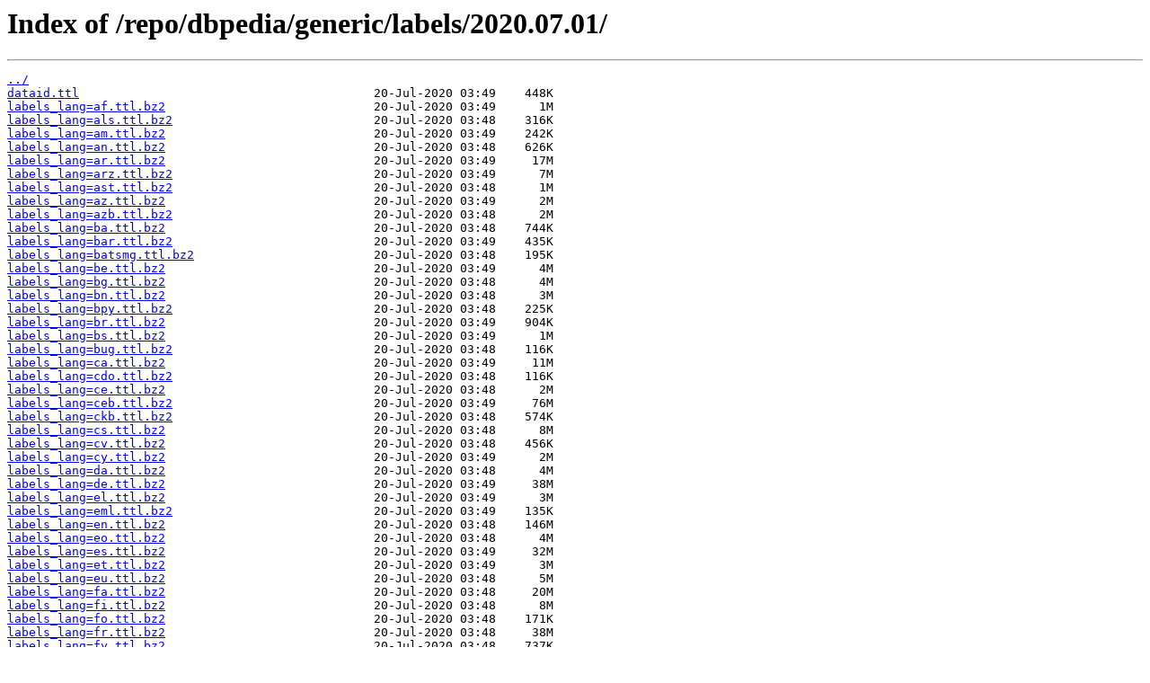

--- FILE ---
content_type: text/html
request_url: https://downloads.dbpedia.org/repo/dbpedia/generic/labels/2020.07.01/
body_size: 1939
content:
<html>
<head><title>Index of /repo/dbpedia/generic/labels/2020.07.01/</title></head>
<body>
<h1>Index of /repo/dbpedia/generic/labels/2020.07.01/</h1><hr><pre><a href="../">../</a>
<a href="dataid.ttl">dataid.ttl</a>                                         20-Jul-2020 03:49    448K
<a href="labels_lang%3Daf.ttl.bz2">labels_lang=af.ttl.bz2</a>                             20-Jul-2020 03:49      1M
<a href="labels_lang%3Dals.ttl.bz2">labels_lang=als.ttl.bz2</a>                            20-Jul-2020 03:48    316K
<a href="labels_lang%3Dam.ttl.bz2">labels_lang=am.ttl.bz2</a>                             20-Jul-2020 03:49    242K
<a href="labels_lang%3Dan.ttl.bz2">labels_lang=an.ttl.bz2</a>                             20-Jul-2020 03:48    626K
<a href="labels_lang%3Dar.ttl.bz2">labels_lang=ar.ttl.bz2</a>                             20-Jul-2020 03:49     17M
<a href="labels_lang%3Darz.ttl.bz2">labels_lang=arz.ttl.bz2</a>                            20-Jul-2020 03:49      7M
<a href="labels_lang%3Dast.ttl.bz2">labels_lang=ast.ttl.bz2</a>                            20-Jul-2020 03:48      1M
<a href="labels_lang%3Daz.ttl.bz2">labels_lang=az.ttl.bz2</a>                             20-Jul-2020 03:49      2M
<a href="labels_lang%3Dazb.ttl.bz2">labels_lang=azb.ttl.bz2</a>                            20-Jul-2020 03:48      2M
<a href="labels_lang%3Dba.ttl.bz2">labels_lang=ba.ttl.bz2</a>                             20-Jul-2020 03:48    744K
<a href="labels_lang%3Dbar.ttl.bz2">labels_lang=bar.ttl.bz2</a>                            20-Jul-2020 03:49    435K
<a href="labels_lang%3Dbatsmg.ttl.bz2">labels_lang=batsmg.ttl.bz2</a>                         20-Jul-2020 03:48    195K
<a href="labels_lang%3Dbe.ttl.bz2">labels_lang=be.ttl.bz2</a>                             20-Jul-2020 03:49      4M
<a href="labels_lang%3Dbg.ttl.bz2">labels_lang=bg.ttl.bz2</a>                             20-Jul-2020 03:48      4M
<a href="labels_lang%3Dbn.ttl.bz2">labels_lang=bn.ttl.bz2</a>                             20-Jul-2020 03:48      3M
<a href="labels_lang%3Dbpy.ttl.bz2">labels_lang=bpy.ttl.bz2</a>                            20-Jul-2020 03:48    225K
<a href="labels_lang%3Dbr.ttl.bz2">labels_lang=br.ttl.bz2</a>                             20-Jul-2020 03:49    904K
<a href="labels_lang%3Dbs.ttl.bz2">labels_lang=bs.ttl.bz2</a>                             20-Jul-2020 03:49      1M
<a href="labels_lang%3Dbug.ttl.bz2">labels_lang=bug.ttl.bz2</a>                            20-Jul-2020 03:48    116K
<a href="labels_lang%3Dca.ttl.bz2">labels_lang=ca.ttl.bz2</a>                             20-Jul-2020 03:49     11M
<a href="labels_lang%3Dcdo.ttl.bz2">labels_lang=cdo.ttl.bz2</a>                            20-Jul-2020 03:48    116K
<a href="labels_lang%3Dce.ttl.bz2">labels_lang=ce.ttl.bz2</a>                             20-Jul-2020 03:48      2M
<a href="labels_lang%3Dceb.ttl.bz2">labels_lang=ceb.ttl.bz2</a>                            20-Jul-2020 03:49     76M
<a href="labels_lang%3Dckb.ttl.bz2">labels_lang=ckb.ttl.bz2</a>                            20-Jul-2020 03:48    574K
<a href="labels_lang%3Dcs.ttl.bz2">labels_lang=cs.ttl.bz2</a>                             20-Jul-2020 03:48      8M
<a href="labels_lang%3Dcv.ttl.bz2">labels_lang=cv.ttl.bz2</a>                             20-Jul-2020 03:48    456K
<a href="labels_lang%3Dcy.ttl.bz2">labels_lang=cy.ttl.bz2</a>                             20-Jul-2020 03:49      2M
<a href="labels_lang%3Dda.ttl.bz2">labels_lang=da.ttl.bz2</a>                             20-Jul-2020 03:48      4M
<a href="labels_lang%3Dde.ttl.bz2">labels_lang=de.ttl.bz2</a>                             20-Jul-2020 03:49     38M
<a href="labels_lang%3Del.ttl.bz2">labels_lang=el.ttl.bz2</a>                             20-Jul-2020 03:49      3M
<a href="labels_lang%3Deml.ttl.bz2">labels_lang=eml.ttl.bz2</a>                            20-Jul-2020 03:49    135K
<a href="labels_lang%3Den.ttl.bz2">labels_lang=en.ttl.bz2</a>                             20-Jul-2020 03:48    146M
<a href="labels_lang%3Deo.ttl.bz2">labels_lang=eo.ttl.bz2</a>                             20-Jul-2020 03:48      4M
<a href="labels_lang%3Des.ttl.bz2">labels_lang=es.ttl.bz2</a>                             20-Jul-2020 03:49     32M
<a href="labels_lang%3Det.ttl.bz2">labels_lang=et.ttl.bz2</a>                             20-Jul-2020 03:49      3M
<a href="labels_lang%3Deu.ttl.bz2">labels_lang=eu.ttl.bz2</a>                             20-Jul-2020 03:48      5M
<a href="labels_lang%3Dfa.ttl.bz2">labels_lang=fa.ttl.bz2</a>                             20-Jul-2020 03:48     20M
<a href="labels_lang%3Dfi.ttl.bz2">labels_lang=fi.ttl.bz2</a>                             20-Jul-2020 03:48      8M
<a href="labels_lang%3Dfo.ttl.bz2">labels_lang=fo.ttl.bz2</a>                             20-Jul-2020 03:48    171K
<a href="labels_lang%3Dfr.ttl.bz2">labels_lang=fr.ttl.bz2</a>                             20-Jul-2020 03:48     38M
<a href="labels_lang%3Dfy.ttl.bz2">labels_lang=fy.ttl.bz2</a>                             20-Jul-2020 03:48    737K
<a href="labels_lang%3Dga.ttl.bz2">labels_lang=ga.ttl.bz2</a>                             20-Jul-2020 03:48    654K
<a href="labels_lang%3Dgd.ttl.bz2">labels_lang=gd.ttl.bz2</a>                             20-Jul-2020 03:48    221K
<a href="labels_lang%3Dgl.ttl.bz2">labels_lang=gl.ttl.bz2</a>                             20-Jul-2020 03:49      3M
<a href="labels_lang%3Dgu.ttl.bz2">labels_lang=gu.ttl.bz2</a>                             20-Jul-2020 03:49    312K
<a href="labels_lang%3Dhe.ttl.bz2">labels_lang=he.ttl.bz2</a>                             20-Jul-2020 03:48      4M
<a href="labels_lang%3Dhi.ttl.bz2">labels_lang=hi.ttl.bz2</a>                             20-Jul-2020 03:48      2M
<a href="labels_lang%3Dhr.ttl.bz2">labels_lang=hr.ttl.bz2</a>                             20-Jul-2020 03:49      3M
<a href="labels_lang%3Dhsb.ttl.bz2">labels_lang=hsb.ttl.bz2</a>                            20-Jul-2020 03:48    174K
<a href="labels_lang%3Dht.ttl.bz2">labels_lang=ht.ttl.bz2</a>                             20-Jul-2020 03:48    577K
<a href="labels_lang%3Dhu.ttl.bz2">labels_lang=hu.ttl.bz2</a>                             20-Jul-2020 03:49      7M
<a href="labels_lang%3Dhy.ttl.bz2">labels_lang=hy.ttl.bz2</a>                             20-Jul-2020 03:48      6M
<a href="labels_lang%3Dia.ttl.bz2">labels_lang=ia.ttl.bz2</a>                             20-Jul-2020 03:48    242K
<a href="labels_lang%3Did.ttl.bz2">labels_lang=id.ttl.bz2</a>                             20-Jul-2020 03:48     11M
<a href="labels_lang%3Dilo.ttl.bz2">labels_lang=ilo.ttl.bz2</a>                            20-Jul-2020 03:48    222K
<a href="labels_lang%3Dio.ttl.bz2">labels_lang=io.ttl.bz2</a>                             20-Jul-2020 03:48    308K
<a href="labels_lang%3Dis.ttl.bz2">labels_lang=is.ttl.bz2</a>                             20-Jul-2020 03:48    768K
<a href="labels_lang%3Dit.ttl.bz2">labels_lang=it.ttl.bz2</a>                             20-Jul-2020 03:48     25M
<a href="labels_lang%3Dja.ttl.bz2">labels_lang=ja.ttl.bz2</a>                             20-Jul-2020 03:48     17M
<a href="labels_lang%3Djv.ttl.bz2">labels_lang=jv.ttl.bz2</a>                             20-Jul-2020 03:49    848K
<a href="labels_lang%3Dka.ttl.bz2">labels_lang=ka.ttl.bz2</a>                             20-Jul-2020 03:48      2M
<a href="labels_lang%3Dkk.ttl.bz2">labels_lang=kk.ttl.bz2</a>                             20-Jul-2020 03:48      3M
<a href="labels_lang%3Dkn.ttl.bz2">labels_lang=kn.ttl.bz2</a>                             20-Jul-2020 03:48    372K
<a href="labels_lang%3Dko.ttl.bz2">labels_lang=ko.ttl.bz2</a>                             20-Jul-2020 03:49      9M
<a href="labels_lang%3Dku.ttl.bz2">labels_lang=ku.ttl.bz2</a>                             20-Jul-2020 03:48    428K
<a href="labels_lang%3Dky.ttl.bz2">labels_lang=ky.ttl.bz2</a>                             20-Jul-2020 03:48    961K
<a href="labels_lang%3Dla.ttl.bz2">labels_lang=la.ttl.bz2</a>                             20-Jul-2020 03:49      2M
<a href="labels_lang%3Dlb.ttl.bz2">labels_lang=lb.ttl.bz2</a>                             20-Jul-2020 03:48    729K
<a href="labels_lang%3Dli.ttl.bz2">labels_lang=li.ttl.bz2</a>                             20-Jul-2020 03:48    354K
<a href="labels_lang%3Dlmo.ttl.bz2">labels_lang=lmo.ttl.bz2</a>                            20-Jul-2020 03:49    496K
<a href="labels_lang%3Dlt.ttl.bz2">labels_lang=lt.ttl.bz2</a>                             20-Jul-2020 03:48      3M
<a href="labels_lang%3Dlv.ttl.bz2">labels_lang=lv.ttl.bz2</a>                             20-Jul-2020 03:48      2M
<a href="labels_lang%3Dmai.ttl.bz2">labels_lang=mai.ttl.bz2</a>                            20-Jul-2020 03:48    154K
<a href="labels_lang%3Dmg.ttl.bz2">labels_lang=mg.ttl.bz2</a>                             20-Jul-2020 03:48      1M
<a href="labels_lang%3Dmhr.ttl.bz2">labels_lang=mhr.ttl.bz2</a>                            20-Jul-2020 03:48    113K
<a href="labels_lang%3Dmin.ttl.bz2">labels_lang=min.ttl.bz2</a>                            20-Jul-2020 03:48      2M
<a href="labels_lang%3Dmk.ttl.bz2">labels_lang=mk.ttl.bz2</a>                             20-Jul-2020 03:48      2M
<a href="labels_lang%3Dml.ttl.bz2">labels_lang=ml.ttl.bz2</a>                             20-Jul-2020 03:49      2M
<a href="labels_lang%3Dmn.ttl.bz2">labels_lang=mn.ttl.bz2</a>                             20-Jul-2020 03:48    311K
<a href="labels_lang%3Dmr.ttl.bz2">labels_lang=mr.ttl.bz2</a>                             20-Jul-2020 03:48      1M
<a href="labels_lang%3Dmrj.ttl.bz2">labels_lang=mrj.ttl.bz2</a>                            20-Jul-2020 03:49     99K
<a href="labels_lang%3Dms.ttl.bz2">labels_lang=ms.ttl.bz2</a>                             20-Jul-2020 03:48      4M
<a href="labels_lang%3Dmy.ttl.bz2">labels_lang=my.ttl.bz2</a>                             20-Jul-2020 03:48    776K
<a href="labels_lang%3Dmzn.ttl.bz2">labels_lang=mzn.ttl.bz2</a>                            20-Jul-2020 03:48    148K
<a href="labels_lang%3Dnan.ttl.bz2">labels_lang=nan.ttl.bz2</a>                            20-Jul-2020 03:49      5M
<a href="labels_lang%3Dnap.ttl.bz2">labels_lang=nap.ttl.bz2</a>                            20-Jul-2020 03:48    124K
<a href="labels_lang%3Dnds.ttl.bz2">labels_lang=nds.ttl.bz2</a>                            20-Jul-2020 03:48    686K
<a href="labels_lang%3Dne.ttl.bz2">labels_lang=ne.ttl.bz2</a>                             20-Jul-2020 03:48    435K
<a href="labels_lang%3Dnew.ttl.bz2">labels_lang=new.ttl.bz2</a>                            20-Jul-2020 03:49    938K
<a href="labels_lang%3Dnl.ttl.bz2">labels_lang=nl.ttl.bz2</a>                             20-Jul-2020 03:49     27M
<a href="labels_lang%3Dnn.ttl.bz2">labels_lang=nn.ttl.bz2</a>                             20-Jul-2020 03:48      2M
<a href="labels_lang%3Dno.ttl.bz2">labels_lang=no.ttl.bz2</a>                             20-Jul-2020 03:48      8M
<a href="labels_lang%3Doc.ttl.bz2">labels_lang=oc.ttl.bz2</a>                             20-Jul-2020 03:49    965K
<a href="labels_lang%3Dor.ttl.bz2">labels_lang=or.ttl.bz2</a>                             20-Jul-2020 03:48    292K
<a href="labels_lang%3Dos.ttl.bz2">labels_lang=os.ttl.bz2</a>                             20-Jul-2020 03:48    172K
<a href="labels_lang%3Dpa.ttl.bz2">labels_lang=pa.ttl.bz2</a>                             20-Jul-2020 03:49    526K
<a href="labels_lang%3Dpl.ttl.bz2">labels_lang=pl.ttl.bz2</a>                             20-Jul-2020 03:48     19M
<a href="labels_lang%3Dpms.ttl.bz2">labels_lang=pms.ttl.bz2</a>                            20-Jul-2020 03:48    618K
<a href="labels_lang%3Dpnb.ttl.bz2">labels_lang=pnb.ttl.bz2</a>                            20-Jul-2020 03:48    578K
<a href="labels_lang%3Dpt.ttl.bz2">labels_lang=pt.ttl.bz2</a>                             20-Jul-2020 03:48     19M
<a href="labels_lang%3Dqu.ttl.bz2">labels_lang=qu.ttl.bz2</a>                             20-Jul-2020 03:48    364K
<a href="labels_lang%3Dro.ttl.bz2">labels_lang=ro.ttl.bz2</a>                             20-Jul-2020 03:49      9M
<a href="labels_lang%3Dru.ttl.bz2">labels_lang=ru.ttl.bz2</a>                             20-Jul-2020 03:49     35M
<a href="labels_lang%3Dsa.ttl.bz2">labels_lang=sa.ttl.bz2</a>                             20-Jul-2020 03:48    212K
<a href="labels_lang%3Dsah.ttl.bz2">labels_lang=sah.ttl.bz2</a>                            20-Jul-2020 03:48    186K
<a href="labels_lang%3Dscn.ttl.bz2">labels_lang=scn.ttl.bz2</a>                            20-Jul-2020 03:48    362K
<a href="labels_lang%3Dsco.ttl.bz2">labels_lang=sco.ttl.bz2</a>                            20-Jul-2020 03:49    790K
<a href="labels_lang%3Dsd.ttl.bz2">labels_lang=sd.ttl.bz2</a>                             20-Jul-2020 03:48    208K
<a href="labels_lang%3Dsh.ttl.bz2">labels_lang=sh.ttl.bz2</a>                             20-Jul-2020 03:48     29M
<a href="labels_lang%3Dsi.ttl.bz2">labels_lang=si.ttl.bz2</a>                             20-Jul-2020 03:49    375K
<a href="labels_lang%3Dsimple.ttl.bz2">labels_lang=simple.ttl.bz2</a>                         20-Jul-2020 03:48      2M
<a href="labels_lang%3Dsk.ttl.bz2">labels_lang=sk.ttl.bz2</a>                             20-Jul-2020 03:49      3M
<a href="labels_lang%3Dsl.ttl.bz2">labels_lang=sl.ttl.bz2</a>                             20-Jul-2020 03:48      2M
<a href="labels_lang%3Dsq.ttl.bz2">labels_lang=sq.ttl.bz2</a>                             20-Jul-2020 03:48      1M
<a href="labels_lang%3Dsr.ttl.bz2">labels_lang=sr.ttl.bz2</a>                             20-Jul-2020 03:49     30M
<a href="labels_lang%3Dsu.ttl.bz2">labels_lang=su.ttl.bz2</a>                             20-Jul-2020 03:49    684K
<a href="labels_lang%3Dsv.ttl.bz2">labels_lang=sv.ttl.bz2</a>                             20-Jul-2020 03:48     56M
<a href="labels_lang%3Dsw.ttl.bz2">labels_lang=sw.ttl.bz2</a>                             20-Jul-2020 03:48    700K
<a href="labels_lang%3Dta.ttl.bz2">labels_lang=ta.ttl.bz2</a>                             20-Jul-2020 03:48      2M
<a href="labels_lang%3Dte.ttl.bz2">labels_lang=te.ttl.bz2</a>                             20-Jul-2020 03:49    933K
<a href="labels_lang%3Dtg.ttl.bz2">labels_lang=tg.ttl.bz2</a>                             20-Jul-2020 03:48      1M
<a href="labels_lang%3Dth.ttl.bz2">labels_lang=th.ttl.bz2</a>                             20-Jul-2020 03:48      3M
<a href="labels_lang%3Dtl.ttl.bz2">labels_lang=tl.ttl.bz2</a>                             20-Jul-2020 03:48      2M
<a href="labels_lang%3Dtr.ttl.bz2">labels_lang=tr.ttl.bz2</a>                             20-Jul-2020 03:48      6M
<a href="labels_lang%3Dtt.ttl.bz2">labels_lang=tt.ttl.bz2</a>                             20-Jul-2020 03:48      2M
<a href="labels_lang%3Duk.ttl.bz2">labels_lang=uk.ttl.bz2</a>                             20-Jul-2020 03:48     16M
<a href="labels_lang%3Dur.ttl.bz2">labels_lang=ur.ttl.bz2</a>                             20-Jul-2020 03:48      3M
<a href="labels_lang%3Duz.ttl.bz2">labels_lang=uz.ttl.bz2</a>                             20-Jul-2020 03:48      4M
<a href="labels_lang%3Dvec.ttl.bz2">labels_lang=vec.ttl.bz2</a>                            20-Jul-2020 03:48    535K
<a href="labels_lang%3Dvi.ttl.bz2">labels_lang=vi.ttl.bz2</a>                             20-Jul-2020 03:48     15M
<a href="labels_lang%3Dvo.ttl.bz2">labels_lang=vo.ttl.bz2</a>                             20-Jul-2020 03:49      2M
<a href="labels_lang%3Dwa.ttl.bz2">labels_lang=wa.ttl.bz2</a>                             20-Jul-2020 03:48    235K
<a href="labels_lang%3Dwar.ttl.bz2">labels_lang=war.ttl.bz2</a>                            20-Jul-2020 03:49     19M
<a href="labels_lang%3Dwuu.ttl.bz2">labels_lang=wuu.ttl.bz2</a>                            20-Jul-2020 03:49    347K
<a href="labels_lang%3Dxmf.ttl.bz2">labels_lang=xmf.ttl.bz2</a>                            20-Jul-2020 03:48    150K
<a href="labels_lang%3Dyi.ttl.bz2">labels_lang=yi.ttl.bz2</a>                             20-Jul-2020 03:49    236K
<a href="labels_lang%3Dyo.ttl.bz2">labels_lang=yo.ttl.bz2</a>                             20-Jul-2020 03:49    452K
<a href="labels_lang%3Dyue.ttl.bz2">labels_lang=yue.ttl.bz2</a>                            20-Jul-2020 03:48      1M
<a href="labels_lang%3Dzh.ttl.bz2">labels_lang=zh.ttl.bz2</a>                             20-Jul-2020 03:48     17M
</pre><hr></body>
</html>
